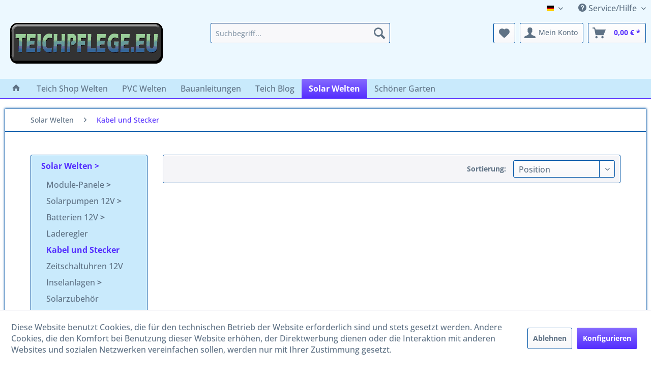

--- FILE ---
content_type: text/html; charset=UTF-8
request_url: https://www.teichpflege.eu/solar-welten/kabel-und-stecker/
body_size: 9821
content:
<!DOCTYPE html>
<html class="no-js" lang="de" itemscope="itemscope" itemtype="https://schema.org/WebPage">
<head>
<meta charset="utf-8">
<meta name="author" content="HR Internetmarketing GbR" />
<meta name="robots" content="index,follow" />
<meta name="revisit-after" content="15 days" />
<meta name="keywords" content="" />
<meta name="description" content="
" />
<meta property="og:type" content="product.group" />
<meta property="og:site_name" content="Teichpflege" />
<meta property="og:title" content="Kabel und Stecker" />
<meta property="og:description" content="" />
<meta name="twitter:card" content="product" />
<meta name="twitter:site" content="Teichpflege" />
<meta name="twitter:title" content="Kabel und Stecker" />
<meta name="twitter:description" content="" />
<meta property="og:image" content="https://www.teichpflege.eu/media/image/50/02/fc/teichpflege-fuer-teichfilter-logo-neu.png" />
<meta name="twitter:image" content="https://www.teichpflege.eu/media/image/50/02/fc/teichpflege-fuer-teichfilter-logo-neu.png" />
<meta itemprop="copyrightHolder" content="Teichpflege" />
<meta itemprop="copyrightYear" content="2022" />
<meta itemprop="isFamilyFriendly" content="True" />
<meta itemprop="image" content="https://www.teichpflege.eu/media/image/50/02/fc/teichpflege-fuer-teichfilter-logo-neu.png" />
<meta name="viewport" content="width=device-width, initial-scale=1.0">
<meta name="mobile-web-app-capable" content="yes">
<meta name="apple-mobile-web-app-title" content="Teichpflege">
<meta name="apple-mobile-web-app-capable" content="yes">
<meta name="apple-mobile-web-app-status-bar-style" content="default">
<link rel="apple-touch-icon-precomposed" href="https://www.teichpflege.eu/media/image/d3/e7/35/teichpflege-apple-touch-icon-neu.png">
<link rel="shortcut icon" href="https://www.teichpflege.eu/media/unknown/d9/0c/f4/favicon.ico">
<meta name="msapplication-navbutton-color" content="#542EFE" />
<meta name="application-name" content="Teichpflege" />
<meta name="msapplication-starturl" content="https://www.teichpflege.eu/" />
<meta name="msapplication-window" content="width=1024;height=768" />
<meta name="msapplication-TileImage" content="https://www.teichpflege.eu/media/image/06/8d/f9/teichpflege-windows-kachel-icon-neu.png">
<meta name="msapplication-TileColor" content="#542EFE">
<meta name="theme-color" content="#542EFE" />
<link rel="canonical" href="https://www.teichpflege.eu/solar-welten/kabel-und-stecker/"/>
<title itemprop="name">Kabel und Stecker | Solar Welten | Teichpflege    </title>
<link href="/web/cache/1757497373_ed9d3c91e27c4fa9b95b3b83aa47bf90.css" media="all" rel="stylesheet" type="text/css" />
</head>
<body class="
is--ctl-listing is--act-index
cat-91" >
<div data-paypalUnifiedMetaDataContainer="true" data-paypalUnifiedRestoreOrderNumberUrl="https://www.teichpflege.eu/widgets/PaypalUnifiedOrderNumber/restoreOrderNumber" class="is--hidden">
</div>
<div class="page-wrap">
<header class="header-main">
<div class="top-bar">
<div class="container block-group">
<nav class="top-bar--navigation block" role="menubar">

            <div class="top-bar--language navigation--entry">
            
                                    <form method="post" class="language--form">
                        
                            <div class="field--select">
                                                                    <div class="language--flag de_DE">Deutsch</div>
                                                                
                                    <div class="select-field">
                                        <select name="__shop" class="language--select" data-auto-submit="true">
                                                                                            <option value="1" selected="selected">
                                                    Deutsch
                                                </option>
                                                                                            <option value="2" >
                                                    Englisch
                                                </option>
                                                                                    </select>
                                    </div>
                                
                                <input type="hidden" name="__redirect" value="1">
                                
                            </div>
                        
                    </form>
                            
        </div>
    



    

<div class="navigation--entry entry--service has--drop-down" role="menuitem" aria-haspopup="true" data-drop-down-menu="true">
<i class="icon--service"></i> Service/Hilfe
<ul class="service--list is--rounded" role="menu">
<li class="service--entry" role="menuitem">
<a class="service--link" href="javascript:openCookieConsentManager()" title="Cookie-Einstellungen" >
Cookie-Einstellungen
</a>
</li>
<li class="service--entry" role="menuitem">
<a class="service--link" href="https://www.teichpflege.eu/hilfe/support" title="Hilfe / Support" >
Hilfe / Support
</a>
</li>
<li class="service--entry" role="menuitem">
<a class="service--link" href="https://www.teichpflege.eu/kontaktformular" title="Kontakt" target="_self">
Kontakt
</a>
</li>
<li class="service--entry" role="menuitem">
<a class="service--link" href="https://www.teichpflege.eu/teichfilter-bewertungen" title="Teichfilter Bewertungen" >
Teichfilter Bewertungen
</a>
</li>
<li class="service--entry" role="menuitem">
<a class="service--link" href="https://www.teichpflege.eu/versand-und-zahlungsbedingungen" title="Versand und Zahlungsbedingungen" >
Versand und Zahlungsbedingungen
</a>
</li>
<li class="service--entry" role="menuitem">
<a class="service--link" href="https://www.teichpflege.eu/widerrufsrecht" title="Widerrufsrecht" >
Widerrufsrecht
</a>
</li>
<li class="service--entry" role="menuitem">
<a class="service--link" href="https://www.teichpflege.eu/batterieentsorgung" title="Batterieentsorgung" >
Batterieentsorgung
</a>
</li>
<li class="service--entry" role="menuitem">
<a class="service--link" href="https://www.teichpflege.eu/informationen-zu-elektro-und-elektronikgeraeten" title="Informationen zu Elektro- und Elektronikgeräten" >
Informationen zu Elektro- und Elektronikgeräten
</a>
</li>
<li class="service--entry" role="menuitem">
<a class="service--link" href="https://www.teichpflege.eu/datenschutz" title="Datenschutz" >
Datenschutz
</a>
</li>
<li class="service--entry" role="menuitem">
<a class="service--link" href="https://www.teichpflege.eu/informationen-zur-echtheit-von-kundenbewertungen" title="Informationen zur Echtheit von Kundenbewertungen" >
Informationen zur Echtheit von Kundenbewertungen
</a>
</li>
<li class="service--entry" role="menuitem">
<a class="service--link" href="https://www.teichpflege.eu/agb" title="AGB" >
AGB
</a>
</li>
<li class="service--entry" role="menuitem">
<a class="service--link" href="https://www.teichpflege.eu/impressum" title="Impressum" >
Impressum
</a>
</li>
</ul>
</div>
</nav>
</div>
</div>
<div class="container header--navigation">
<div class="logo-main block-group" role="banner">
<div class="logo--shop block">
<a class="logo--link" href="https://www.teichpflege.eu/" title="Teichpflege - zur Startseite wechseln">
<picture>
<source srcset="https://www.teichpflege.eu/media/image/50/02/fc/teichpflege-fuer-teichfilter-logo-neu.png" media="(min-width: 78.75em)">
<source srcset="https://www.teichpflege.eu/media/image/50/02/fc/teichpflege-fuer-teichfilter-logo-neu.png" media="(min-width: 64em)">
<source srcset="https://www.teichpflege.eu/media/image/50/02/fc/teichpflege-fuer-teichfilter-logo-neu.png" media="(min-width: 48em)">
<img srcset="https://www.teichpflege.eu/media/image/50/02/fc/teichpflege-fuer-teichfilter-logo-neu.png" alt="Teichpflege - zur Startseite wechseln" />
</picture>
</a>
</div>
</div>
<nav class="shop--navigation block-group">
<ul class="navigation--list block-group" role="menubar">
<li class="navigation--entry entry--menu-left" role="menuitem">
<a class="entry--link entry--trigger btn is--icon-left" href="#offcanvas--left" data-offcanvas="true" data-offCanvasSelector=".sidebar-main" aria-label="Menü">
<i class="icon--menu"></i> Menü
</a>
</li>
<li class="navigation--entry entry--search" role="menuitem" data-search="true" aria-haspopup="true" data-minLength="3" data-searchDelay="1000">
<a class="btn entry--link entry--trigger" href="#show-hide--search" title="Suche anzeigen / schließen" aria-label="Suche anzeigen / schließen">
<i class="icon--search"></i>
<span class="search--display">Suchen</span>
</a>
<form action="/search" method="get" class="main-search--form">
<input type="search" name="sSearch" aria-label="Suchbegriff..." class="main-search--field" autocomplete="off" autocapitalize="off" placeholder="Suchbegriff..." maxlength="30" />
<button type="submit" class="main-search--button" aria-label="Suchen">
<i class="icon--search"></i>
<span class="main-search--text">Suchen</span>
</button>
<div class="form--ajax-loader">&nbsp;</div>
</form>
<div class="main-search--results"></div>
</li>

    <li class="navigation--entry entry--notepad" role="menuitem">
        
        <a href="https://www.teichpflege.eu/note" title="Merkzettel" aria-label="Merkzettel" class="btn">
            <i class="icon--heart"></i>
                    </a>
    </li>




    <li class="navigation--entry entry--account"
        role="menuitem"
        data-offcanvas="true"
        data-offCanvasSelector=".account--dropdown-navigation">
        
            <a href="https://www.teichpflege.eu/account"
               title="Mein Konto"
               aria-label="Mein Konto"
               class="btn is--icon-left entry--link account--link">
                <i class="icon--account"></i>
                                    <span class="account--display">
                        Mein Konto
                    </span>
                            </a>
        

            </li>




    <li class="navigation--entry entry--cart" role="menuitem">
        
        <a class="btn is--icon-left cart--link" href="https://www.teichpflege.eu/checkout/cart" title="Warenkorb" aria-label="Warenkorb">
            <span class="cart--display">
                                    Warenkorb
                            </span>

            <span class="badge is--primary is--minimal cart--quantity is--hidden">0</span>

            <i class="icon--basket"></i>

            <span class="cart--amount">
                0,00&nbsp;&euro; *
            </span>
        </a>
        <div class="ajax-loader">&nbsp;</div>
    </li>




</ul>
</nav>
<div class="container--ajax-cart" data-collapse-cart="true" data-displayMode="offcanvas"></div>
</div>
</header>
<nav class="navigation-main">
<div class="container" data-menu-scroller="true" data-listSelector=".navigation--list.container" data-viewPortSelector=".navigation--list-wrapper">
<div class="navigation--list-wrapper">
<ul class="navigation--list container" role="menubar" itemscope="itemscope" itemtype="https://schema.org/SiteNavigationElement">
<li class="navigation--entry is--home" role="menuitem">
<a class="navigation--link is--first" href="https://www.teichpflege.eu/" title="Home" itemprop="url">
<i class="icon--house"></i>
</a>
</li>
<li class="navigation--entry" role="menuitem"><a class="navigation--link" href="https://www.teichpflege.eu/teich-shop-welten/" title="Teich Shop Welten" aria-label="Teich Shop Welten" itemprop="url"><span itemprop="name">Teich Shop Welten</span></a></li><li class="navigation--entry" role="menuitem"><a class="navigation--link" href="https://www.teichpflege.eu/pvc-welten/" title="PVC Welten" aria-label="PVC Welten" itemprop="url"><span itemprop="name">PVC Welten</span></a></li><li class="navigation--entry" role="menuitem"><a class="navigation--link" href="https://www.teichpflege.eu/bauanleitungen/" title="Bauanleitungen" aria-label="Bauanleitungen" itemprop="url"><span itemprop="name">Bauanleitungen</span></a></li><li class="navigation--entry" role="menuitem"><a class="navigation--link" href="https://www.teichpflege.eu/teich-blog/" title="Teich Blog" aria-label="Teich Blog" itemprop="url"><span itemprop="name">Teich Blog</span></a></li><li class="navigation--entry is--active" role="menuitem"><a class="navigation--link is--active" href="https://www.teichpflege.eu/solar-welten/" title="Solar Welten" aria-label="Solar Welten" itemprop="url"><span itemprop="name">Solar Welten</span></a></li><li class="navigation--entry" role="menuitem"><a class="navigation--link" href="https://www.teichpflege.eu/schoener-garten/" title="Schöner Garten" aria-label="Schöner Garten" itemprop="url"><span itemprop="name">Schöner Garten</span></a></li>            </ul>
</div>
</div>
</nav>
<section class=" content-main container block-group">
<nav class="content--breadcrumb block">
<ul class="breadcrumb--list" role="menu" itemscope itemtype="https://schema.org/BreadcrumbList">
<li role="menuitem" class="breadcrumb--entry" itemprop="itemListElement" itemscope itemtype="https://schema.org/ListItem">
<a class="breadcrumb--link" href="https://www.teichpflege.eu/solar-welten/" title="Solar Welten" itemprop="item">
<link itemprop="url" href="https://www.teichpflege.eu/solar-welten/" />
<span class="breadcrumb--title" itemprop="name">Solar Welten</span>
</a>
<meta itemprop="position" content="0" />
</li>
<li role="none" class="breadcrumb--separator">
<i class="icon--arrow-right"></i>
</li>
<li role="menuitem" class="breadcrumb--entry is--active" itemprop="itemListElement" itemscope itemtype="https://schema.org/ListItem">
<a class="breadcrumb--link" href="https://www.teichpflege.eu/solar-welten/kabel-und-stecker/" title="Kabel und Stecker" itemprop="item">
<link itemprop="url" href="https://www.teichpflege.eu/solar-welten/kabel-und-stecker/" />
<span class="breadcrumb--title" itemprop="name">Kabel und Stecker</span>
</a>
<meta itemprop="position" content="1" />
</li>
</ul>
</nav>
<div class="content-main--inner">
<div id='cookie-consent' class='off-canvas is--left block-transition' data-cookie-consent-manager='true' data-cookieTimeout='60'>
<div class='cookie-consent--header cookie-consent--close'>
Cookie-Einstellungen
<i class="icon--arrow-right"></i>
</div>
<div class='cookie-consent--description'>
Diese Website benutzt Cookies, die für den technischen Betrieb der Website erforderlich sind und stets gesetzt werden. Andere Cookies, die den Komfort bei Benutzung dieser Website erhöhen, der Direktwerbung dienen oder die Interaktion mit anderen Websites und sozialen Netzwerken vereinfachen sollen, werden nur mit Ihrer Zustimmung gesetzt.
</div>
<div class='cookie-consent--configuration'>
<div class='cookie-consent--configuration-header'>
<div class='cookie-consent--configuration-header-text'>Konfiguration</div>
</div>
<div class='cookie-consent--configuration-main'>
<div class='cookie-consent--group'>
<input type="hidden" class="cookie-consent--group-name" value="technical" />
<label class="cookie-consent--group-state cookie-consent--state-input cookie-consent--required">
<input type="checkbox" name="technical-state" class="cookie-consent--group-state-input" disabled="disabled" checked="checked"/>
<span class="cookie-consent--state-input-element"></span>
</label>
<div class='cookie-consent--group-title' data-collapse-panel='true' data-contentSiblingSelector=".cookie-consent--group-container">
<div class="cookie-consent--group-title-label cookie-consent--state-label">
Technisch erforderlich
</div>
<span class="cookie-consent--group-arrow is-icon--right">
<i class="icon--arrow-right"></i>
</span>
</div>
<div class='cookie-consent--group-container'>
<div class='cookie-consent--group-description'>
Diese Cookies sind für die Grundfunktionen des Shops notwendig.
</div>
<div class='cookie-consent--cookies-container'>
<div class='cookie-consent--cookie'>
<input type="hidden" class="cookie-consent--cookie-name" value="cookieDeclined" />
<label class="cookie-consent--cookie-state cookie-consent--state-input cookie-consent--required">
<input type="checkbox" name="cookieDeclined-state" class="cookie-consent--cookie-state-input" disabled="disabled" checked="checked" />
<span class="cookie-consent--state-input-element"></span>
</label>
<div class='cookie--label cookie-consent--state-label'>
"Alle Cookies ablehnen" Cookie
</div>
</div>
<div class='cookie-consent--cookie'>
<input type="hidden" class="cookie-consent--cookie-name" value="allowCookie" />
<label class="cookie-consent--cookie-state cookie-consent--state-input cookie-consent--required">
<input type="checkbox" name="allowCookie-state" class="cookie-consent--cookie-state-input" disabled="disabled" checked="checked" />
<span class="cookie-consent--state-input-element"></span>
</label>
<div class='cookie--label cookie-consent--state-label'>
"Alle Cookies annehmen" Cookie
</div>
</div>
<div class='cookie-consent--cookie'>
<input type="hidden" class="cookie-consent--cookie-name" value="shop" />
<label class="cookie-consent--cookie-state cookie-consent--state-input cookie-consent--required">
<input type="checkbox" name="shop-state" class="cookie-consent--cookie-state-input" disabled="disabled" checked="checked" />
<span class="cookie-consent--state-input-element"></span>
</label>
<div class='cookie--label cookie-consent--state-label'>
Ausgewählter Shop
</div>
</div>
<div class='cookie-consent--cookie'>
<input type="hidden" class="cookie-consent--cookie-name" value="csrf_token" />
<label class="cookie-consent--cookie-state cookie-consent--state-input cookie-consent--required">
<input type="checkbox" name="csrf_token-state" class="cookie-consent--cookie-state-input" disabled="disabled" checked="checked" />
<span class="cookie-consent--state-input-element"></span>
</label>
<div class='cookie--label cookie-consent--state-label'>
CSRF-Token
</div>
</div>
<div class='cookie-consent--cookie'>
<input type="hidden" class="cookie-consent--cookie-name" value="cookiePreferences" />
<label class="cookie-consent--cookie-state cookie-consent--state-input cookie-consent--required">
<input type="checkbox" name="cookiePreferences-state" class="cookie-consent--cookie-state-input" disabled="disabled" checked="checked" />
<span class="cookie-consent--state-input-element"></span>
</label>
<div class='cookie--label cookie-consent--state-label'>
Cookie-Einstellungen
</div>
</div>
<div class='cookie-consent--cookie'>
<input type="hidden" class="cookie-consent--cookie-name" value="x-cache-context-hash" />
<label class="cookie-consent--cookie-state cookie-consent--state-input cookie-consent--required">
<input type="checkbox" name="x-cache-context-hash-state" class="cookie-consent--cookie-state-input" disabled="disabled" checked="checked" />
<span class="cookie-consent--state-input-element"></span>
</label>
<div class='cookie--label cookie-consent--state-label'>
Individuelle Preise
</div>
</div>
<div class='cookie-consent--cookie'>
<input type="hidden" class="cookie-consent--cookie-name" value="nocache" />
<label class="cookie-consent--cookie-state cookie-consent--state-input cookie-consent--required">
<input type="checkbox" name="nocache-state" class="cookie-consent--cookie-state-input" disabled="disabled" checked="checked" />
<span class="cookie-consent--state-input-element"></span>
</label>
<div class='cookie--label cookie-consent--state-label'>
Kundenspezifisches Caching
</div>
</div>
<div class='cookie-consent--cookie'>
<input type="hidden" class="cookie-consent--cookie-name" value="paypal-cookies" />
<label class="cookie-consent--cookie-state cookie-consent--state-input cookie-consent--required">
<input type="checkbox" name="paypal-cookies-state" class="cookie-consent--cookie-state-input" disabled="disabled" checked="checked" />
<span class="cookie-consent--state-input-element"></span>
</label>
<div class='cookie--label cookie-consent--state-label'>
PayPal-Zahlungen
</div>
</div>
<div class='cookie-consent--cookie'>
<input type="hidden" class="cookie-consent--cookie-name" value="session" />
<label class="cookie-consent--cookie-state cookie-consent--state-input cookie-consent--required">
<input type="checkbox" name="session-state" class="cookie-consent--cookie-state-input" disabled="disabled" checked="checked" />
<span class="cookie-consent--state-input-element"></span>
</label>
<div class='cookie--label cookie-consent--state-label'>
Session
</div>
</div>
<div class='cookie-consent--cookie'>
<input type="hidden" class="cookie-consent--cookie-name" value="currency" />
<label class="cookie-consent--cookie-state cookie-consent--state-input cookie-consent--required">
<input type="checkbox" name="currency-state" class="cookie-consent--cookie-state-input" disabled="disabled" checked="checked" />
<span class="cookie-consent--state-input-element"></span>
</label>
<div class='cookie--label cookie-consent--state-label'>
Währungswechsel
</div>
</div>
</div>
</div>
</div>
<div class='cookie-consent--group'>
<input type="hidden" class="cookie-consent--group-name" value="comfort" />
<label class="cookie-consent--group-state cookie-consent--state-input">
<input type="checkbox" name="comfort-state" class="cookie-consent--group-state-input"/>
<span class="cookie-consent--state-input-element"></span>
</label>
<div class='cookie-consent--group-title' data-collapse-panel='true' data-contentSiblingSelector=".cookie-consent--group-container">
<div class="cookie-consent--group-title-label cookie-consent--state-label">
Komfortfunktionen
</div>
<span class="cookie-consent--group-arrow is-icon--right">
<i class="icon--arrow-right"></i>
</span>
</div>
<div class='cookie-consent--group-container'>
<div class='cookie-consent--group-description'>
Diese Cookies werden genutzt um das Einkaufserlebnis noch ansprechender zu gestalten, beispielsweise für die Wiedererkennung des Besuchers.
</div>
<div class='cookie-consent--cookies-container'>
<div class='cookie-consent--cookie'>
<input type="hidden" class="cookie-consent--cookie-name" value="sUniqueID" />
<label class="cookie-consent--cookie-state cookie-consent--state-input">
<input type="checkbox" name="sUniqueID-state" class="cookie-consent--cookie-state-input" />
<span class="cookie-consent--state-input-element"></span>
</label>
<div class='cookie--label cookie-consent--state-label'>
Merkzettel
</div>
</div>
</div>
</div>
</div>
<div class='cookie-consent--group'>
<input type="hidden" class="cookie-consent--group-name" value="statistics" />
<label class="cookie-consent--group-state cookie-consent--state-input">
<input type="checkbox" name="statistics-state" class="cookie-consent--group-state-input"/>
<span class="cookie-consent--state-input-element"></span>
</label>
<div class='cookie-consent--group-title' data-collapse-panel='true' data-contentSiblingSelector=".cookie-consent--group-container">
<div class="cookie-consent--group-title-label cookie-consent--state-label">
Statistik & Tracking
</div>
<span class="cookie-consent--group-arrow is-icon--right">
<i class="icon--arrow-right"></i>
</span>
</div>
<div class='cookie-consent--group-container'>
<div class='cookie-consent--cookies-container'>
<div class='cookie-consent--cookie'>
<input type="hidden" class="cookie-consent--cookie-name" value="x-ua-device" />
<label class="cookie-consent--cookie-state cookie-consent--state-input">
<input type="checkbox" name="x-ua-device-state" class="cookie-consent--cookie-state-input" />
<span class="cookie-consent--state-input-element"></span>
</label>
<div class='cookie--label cookie-consent--state-label'>
Endgeräteerkennung
</div>
</div>
<div class='cookie-consent--cookie'>
<input type="hidden" class="cookie-consent--cookie-name" value="partner" />
<label class="cookie-consent--cookie-state cookie-consent--state-input">
<input type="checkbox" name="partner-state" class="cookie-consent--cookie-state-input" />
<span class="cookie-consent--state-input-element"></span>
</label>
<div class='cookie--label cookie-consent--state-label'>
Partnerprogramm
</div>
</div>
</div>
</div>
</div>
</div>
</div>
<div class="cookie-consent--save">
<input class="cookie-consent--save-button btn is--primary" type="button" value="Einstellungen speichern" />
</div>
</div>
<aside class="sidebar-main off-canvas">
<div class="navigation--smartphone">
<ul class="navigation--list ">
<li class="navigation--entry entry--close-off-canvas">
<a href="#close-categories-menu" title="Menü schließen" class="navigation--link">
Menü schließen <i class="icon--arrow-right"></i>
</a>
</li>
</ul>
<div class="mobile--switches">

            <div class="top-bar--language navigation--entry">
            
                                    <form method="post" class="language--form">
                        
                            <div class="field--select">
                                                                    <div class="language--flag de_DE">Deutsch</div>
                                                                
                                    <div class="select-field">
                                        <select name="__shop" class="language--select" data-auto-submit="true">
                                                                                            <option value="1" selected="selected">
                                                    Deutsch
                                                </option>
                                                                                            <option value="2" >
                                                    Englisch
                                                </option>
                                                                                    </select>
                                    </div>
                                
                                <input type="hidden" name="__redirect" value="1">
                                
                            </div>
                        
                    </form>
                            
        </div>
    



    

</div>
</div>
<div class="sidebar--categories-wrapper" data-subcategory-nav="true" data-mainCategoryId="3" data-categoryId="91" data-fetchUrl="/widgets/listing/getCategory/categoryId/91">
<div class="categories--headline navigation--headline">
Kategorien
</div>
<div class="sidebar--categories-navigation has--own-navigation-sidebar">
<ul class="sidebar--navigation categories--navigation navigation--list is--drop-down is--level0 is--rounded has--own-navigation" role="menu">
<li class="navigation--entry is--active has--sub-categories has--sub-children" role="menuitem">
<a class="navigation--link is--active has--sub-categories link--go-forward" href="https://www.teichpflege.eu/solar-welten/" data-categoryId="86" data-fetchUrl="/widgets/listing/getCategory/categoryId/86" title="Solar Welten">
Solar Welten
<span class="is--icon-right">
<i class="icon--arrow-right"></i>
</span>
</a>
<ul class="sidebar--navigation categories--navigation navigation--list is--level1 is--rounded has--own-navigation" role="menu">
<li class="navigation--entry has--sub-children" role="menuitem">
<a class="navigation--link link--go-forward" href="https://www.teichpflege.eu/solar-welten/module-panele/" data-categoryId="87" data-fetchUrl="/widgets/listing/getCategory/categoryId/87" title="Module-Panele">
Module-Panele
<span class="is--icon-right">
<i class="icon--arrow-right"></i>
</span>
</a>
</li>
<li class="navigation--entry has--sub-children" role="menuitem">
<a class="navigation--link link--go-forward" href="https://www.teichpflege.eu/solar-welten/solarpumpen-12v/" data-categoryId="88" data-fetchUrl="/widgets/listing/getCategory/categoryId/88" title="Solarpumpen 12V">
Solarpumpen 12V
<span class="is--icon-right">
<i class="icon--arrow-right"></i>
</span>
</a>
</li>
<li class="navigation--entry has--sub-children" role="menuitem">
<a class="navigation--link link--go-forward" href="https://www.teichpflege.eu/solar-welten/batterien-12v/" data-categoryId="89" data-fetchUrl="/widgets/listing/getCategory/categoryId/89" title="Batterien 12V">
Batterien 12V
<span class="is--icon-right">
<i class="icon--arrow-right"></i>
</span>
</a>
</li>
<li class="navigation--entry" role="menuitem">
<a class="navigation--link" href="https://www.teichpflege.eu/solar-welten/laderegler/" data-categoryId="90" data-fetchUrl="/widgets/listing/getCategory/categoryId/90" title="Laderegler">
Laderegler
</a>
</li>
<li class="navigation--entry is--active" role="menuitem">
<a class="navigation--link is--active" href="https://www.teichpflege.eu/solar-welten/kabel-und-stecker/" data-categoryId="91" data-fetchUrl="/widgets/listing/getCategory/categoryId/91" title="Kabel und Stecker">
Kabel und Stecker
</a>
</li>
<li class="navigation--entry" role="menuitem">
<a class="navigation--link" href="https://www.teichpflege.eu/solar-welten/zeitschaltuhren-12v/" data-categoryId="92" data-fetchUrl="/widgets/listing/getCategory/categoryId/92" title="Zeitschaltuhren 12V">
Zeitschaltuhren 12V
</a>
</li>
<li class="navigation--entry has--sub-children" role="menuitem">
<a class="navigation--link link--go-forward" href="https://www.teichpflege.eu/solar-welten/inselanlagen/" data-categoryId="93" data-fetchUrl="/widgets/listing/getCategory/categoryId/93" title="Inselanlagen">
Inselanlagen
<span class="is--icon-right">
<i class="icon--arrow-right"></i>
</span>
</a>
</li>
<li class="navigation--entry" role="menuitem">
<a class="navigation--link" href="https://www.teichpflege.eu/solar-welten/solarzubehoer/" data-categoryId="94" data-fetchUrl="/widgets/listing/getCategory/categoryId/94" title="Solarzubehör">
Solarzubehör
</a>
</li>
<li class="navigation--entry has--sub-children" role="menuitem">
<a class="navigation--link link--go-forward" href="https://www.teichpflege.eu/solar-welten/12-v-beleuchtungen/" data-categoryId="95" data-fetchUrl="/widgets/listing/getCategory/categoryId/95" title="12 V Beleuchtungen">
12 V Beleuchtungen
<span class="is--icon-right">
<i class="icon--arrow-right"></i>
</span>
</a>
</li>
</ul>
</li>
</ul>
</div>
<div class="sidebar--categories-navigation">
<ul class="sidebar--navigation categories--navigation navigation--list is--drop-down is--level0 is--rounded" role="menu">
<li class="navigation--entry has--sub-children" role="menuitem">
<a class="navigation--link link--go-forward" href="https://www.teichpflege.eu/teich-shop-welten/" data-categoryId="13" data-fetchUrl="/widgets/listing/getCategory/categoryId/13" title="Teich Shop Welten" >
Teich Shop Welten
<span class="is--icon-right">
<i class="icon--arrow-right"></i>
</span>
</a>
</li>
<li class="navigation--entry has--sub-children" role="menuitem">
<a class="navigation--link link--go-forward" href="https://www.teichpflege.eu/pvc-welten/" data-categoryId="109" data-fetchUrl="/widgets/listing/getCategory/categoryId/109" title="PVC Welten" >
PVC Welten
<span class="is--icon-right">
<i class="icon--arrow-right"></i>
</span>
</a>
</li>
<li class="navigation--entry has--sub-children" role="menuitem">
<a class="navigation--link link--go-forward" href="https://www.teichpflege.eu/bauanleitungen/" data-categoryId="123" data-fetchUrl="/widgets/listing/getCategory/categoryId/123" title="Bauanleitungen" >
Bauanleitungen
<span class="is--icon-right">
<i class="icon--arrow-right"></i>
</span>
</a>
</li>
<li class="navigation--entry" role="menuitem">
<a class="navigation--link" href="https://www.teichpflege.eu/teich-blog/" data-categoryId="122" data-fetchUrl="/widgets/listing/getCategory/categoryId/122" title="Teich Blog" >
Teich Blog
</a>
</li>
<li class="navigation--entry is--active has--sub-categories has--sub-children" role="menuitem">
<a class="navigation--link is--active has--sub-categories link--go-forward" href="https://www.teichpflege.eu/solar-welten/" data-categoryId="86" data-fetchUrl="/widgets/listing/getCategory/categoryId/86" title="Solar Welten" >
Solar Welten
<span class="is--icon-right">
<i class="icon--arrow-right"></i>
</span>
</a>
<ul class="sidebar--navigation categories--navigation navigation--list is--level1 is--rounded" role="menu">
<li class="navigation--entry has--sub-children" role="menuitem">
<a class="navigation--link link--go-forward" href="https://www.teichpflege.eu/solar-welten/module-panele/" data-categoryId="87" data-fetchUrl="/widgets/listing/getCategory/categoryId/87" title="Module-Panele" >
Module-Panele
<span class="is--icon-right">
<i class="icon--arrow-right"></i>
</span>
</a>
</li>
<li class="navigation--entry has--sub-children" role="menuitem">
<a class="navigation--link link--go-forward" href="https://www.teichpflege.eu/solar-welten/solarpumpen-12v/" data-categoryId="88" data-fetchUrl="/widgets/listing/getCategory/categoryId/88" title="Solarpumpen 12V" >
Solarpumpen 12V
<span class="is--icon-right">
<i class="icon--arrow-right"></i>
</span>
</a>
</li>
<li class="navigation--entry has--sub-children" role="menuitem">
<a class="navigation--link link--go-forward" href="https://www.teichpflege.eu/solar-welten/batterien-12v/" data-categoryId="89" data-fetchUrl="/widgets/listing/getCategory/categoryId/89" title="Batterien 12V" >
Batterien 12V
<span class="is--icon-right">
<i class="icon--arrow-right"></i>
</span>
</a>
</li>
<li class="navigation--entry" role="menuitem">
<a class="navigation--link" href="https://www.teichpflege.eu/solar-welten/laderegler/" data-categoryId="90" data-fetchUrl="/widgets/listing/getCategory/categoryId/90" title="Laderegler" >
Laderegler
</a>
</li>
<li class="navigation--entry is--active" role="menuitem">
<a class="navigation--link is--active" href="https://www.teichpflege.eu/solar-welten/kabel-und-stecker/" data-categoryId="91" data-fetchUrl="/widgets/listing/getCategory/categoryId/91" title="Kabel und Stecker" >
Kabel und Stecker
</a>
</li>
<li class="navigation--entry" role="menuitem">
<a class="navigation--link" href="https://www.teichpflege.eu/solar-welten/zeitschaltuhren-12v/" data-categoryId="92" data-fetchUrl="/widgets/listing/getCategory/categoryId/92" title="Zeitschaltuhren 12V" >
Zeitschaltuhren 12V
</a>
</li>
<li class="navigation--entry has--sub-children" role="menuitem">
<a class="navigation--link link--go-forward" href="https://www.teichpflege.eu/solar-welten/inselanlagen/" data-categoryId="93" data-fetchUrl="/widgets/listing/getCategory/categoryId/93" title="Inselanlagen" >
Inselanlagen
<span class="is--icon-right">
<i class="icon--arrow-right"></i>
</span>
</a>
</li>
<li class="navigation--entry" role="menuitem">
<a class="navigation--link" href="https://www.teichpflege.eu/solar-welten/solarzubehoer/" data-categoryId="94" data-fetchUrl="/widgets/listing/getCategory/categoryId/94" title="Solarzubehör" >
Solarzubehör
</a>
</li>
<li class="navigation--entry has--sub-children" role="menuitem">
<a class="navigation--link link--go-forward" href="https://www.teichpflege.eu/solar-welten/12-v-beleuchtungen/" data-categoryId="95" data-fetchUrl="/widgets/listing/getCategory/categoryId/95" title="12 V Beleuchtungen" >
12 V Beleuchtungen
<span class="is--icon-right">
<i class="icon--arrow-right"></i>
</span>
</a>
</li>
</ul>
</li>
<li class="navigation--entry has--sub-children" role="menuitem">
<a class="navigation--link link--go-forward" href="https://www.teichpflege.eu/schoener-garten/" data-categoryId="202" data-fetchUrl="/widgets/listing/getCategory/categoryId/202" title="Schöner Garten" >
Schöner Garten
<span class="is--icon-right">
<i class="icon--arrow-right"></i>
</span>
</a>
</li>
</ul>
</div>
<div class="shop-sites--container is--rounded">
<div class="shop-sites--headline navigation--headline">
Informationen
</div>
<ul class="shop-sites--navigation sidebar--navigation navigation--list is--drop-down is--level0" role="menu">
<li class="navigation--entry" role="menuitem">
<a class="navigation--link" href="javascript:openCookieConsentManager()" title="Cookie-Einstellungen" data-categoryId="51" data-fetchUrl="/widgets/listing/getCustomPage/pageId/51" >
Cookie-Einstellungen
</a>
</li>
<li class="navigation--entry" role="menuitem">
<a class="navigation--link" href="https://www.teichpflege.eu/hilfe/support" title="Hilfe / Support" data-categoryId="2" data-fetchUrl="/widgets/listing/getCustomPage/pageId/2" >
Hilfe / Support
</a>
</li>
<li class="navigation--entry" role="menuitem">
<a class="navigation--link" href="https://www.teichpflege.eu/kontaktformular" title="Kontakt" data-categoryId="1" data-fetchUrl="/widgets/listing/getCustomPage/pageId/1" target="_self">
Kontakt
</a>
</li>
<li class="navigation--entry" role="menuitem">
<a class="navigation--link" href="https://www.teichpflege.eu/teichfilter-bewertungen" title="Teichfilter Bewertungen" data-categoryId="50" data-fetchUrl="/widgets/listing/getCustomPage/pageId/50" >
Teichfilter Bewertungen
</a>
</li>
<li class="navigation--entry" role="menuitem">
<a class="navigation--link" href="https://www.teichpflege.eu/versand-und-zahlungsbedingungen" title="Versand und Zahlungsbedingungen" data-categoryId="6" data-fetchUrl="/widgets/listing/getCustomPage/pageId/6" >
Versand und Zahlungsbedingungen
</a>
</li>
<li class="navigation--entry" role="menuitem">
<a class="navigation--link" href="https://www.teichpflege.eu/widerrufsrecht" title="Widerrufsrecht" data-categoryId="8" data-fetchUrl="/widgets/listing/getCustomPage/pageId/8" >
Widerrufsrecht
</a>
</li>
<li class="navigation--entry" role="menuitem">
<a class="navigation--link" href="https://www.teichpflege.eu/batterieentsorgung" title="Batterieentsorgung" data-categoryId="48" data-fetchUrl="/widgets/listing/getCustomPage/pageId/48" >
Batterieentsorgung
</a>
</li>
<li class="navigation--entry" role="menuitem">
<a class="navigation--link" href="https://www.teichpflege.eu/informationen-zu-elektro-und-elektronikgeraeten" title="Informationen zu Elektro- und Elektronikgeräten" data-categoryId="49" data-fetchUrl="/widgets/listing/getCustomPage/pageId/49" >
Informationen zu Elektro- und Elektronikgeräten
</a>
</li>
<li class="navigation--entry" role="menuitem">
<a class="navigation--link" href="https://www.teichpflege.eu/datenschutz" title="Datenschutz" data-categoryId="7" data-fetchUrl="/widgets/listing/getCustomPage/pageId/7" >
Datenschutz
</a>
</li>
<li class="navigation--entry" role="menuitem">
<a class="navigation--link" href="https://www.teichpflege.eu/informationen-zur-echtheit-von-kundenbewertungen" title="Informationen zur Echtheit von Kundenbewertungen" data-categoryId="52" data-fetchUrl="/widgets/listing/getCustomPage/pageId/52" >
Informationen zur Echtheit von Kundenbewertungen
</a>
</li>
<li class="navigation--entry" role="menuitem">
<a class="navigation--link" href="https://www.teichpflege.eu/agb" title="AGB" data-categoryId="4" data-fetchUrl="/widgets/listing/getCustomPage/pageId/4" >
AGB
</a>
</li>
<li class="navigation--entry" role="menuitem">
<a class="navigation--link" href="https://www.teichpflege.eu/impressum" title="Impressum" data-categoryId="3" data-fetchUrl="/widgets/listing/getCustomPage/pageId/3" >
Impressum
</a>
</li>
</ul>
</div>
<div class="mill--rating-box shop-sites--container is--rounded">
<span class="shop-sites--headline navigation--headline">
Kundenzufriedenheit
</span>
<div class="mill-rating-box--rating-container">
<span class="product--rating">
<span class="product--rating">
<i class="icon--star"></i>
<i class="icon--star"></i>
<i class="icon--star"></i>
<i class="icon--star"></i>
<i class="icon--star-half"></i>
</span>
</span>
</div>
<span class="mill-rating-box--title is--bold">
SEHR GUT
</span>
<span class="mill-rating-box--value"><span class="is--bold">4.78</span> / 5.00</span>
<span class="mill-rating-box--count">aus 39 Bewertungen</span>
<br/>
<div class="mill-rating-box--comment">
<p>„Perfekte Kundenbetreuung “
<br/>
–<em>Marko Ehling</em>            </p>
</div>
<div class="mill-rating-box--link">
<a class="btn is--default is--icon-right is--small" href="https://www.teichpflege.eu/teichfilter-5000-ohne-pumpe-und-uv-lampe">zum Artikel
<i class="icon--arrow-right"></i>
</a>
</div>
</div>
</div>
</aside>
<div class="content--wrapper">
<div class="content listing--content">
<div class="listing--wrapper visible--xl visible--l visible--m visible--s visible--xs">
<div data-listing-actions="true" data-bufferTime="0" class="listing--actions is--rounded without-facets without-pagination">
<form class="action--sort action--content block" method="get" data-action-form="true">
<input type="hidden" name="p" value="1">
<label for="o" class="sort--label action--label">Sortierung:</label>
<div class="sort--select select-field">
<select id="o" name="o" class="sort--field action--field" data-auto-submit="true" data-loadingindicator="false">
<option value="8" selected="selected">Position</option>
</select>
</div>
</form>
<div class="action--filter-options off-canvas is--hidden is--ajax-reload">
<a href="#" class="filter--close-btn" data-show-products-text="%s Produkt(e) anzeigen">
Filter schließen <i class="icon--arrow-right"></i>
</a>
<div class="filter--container">
<form id="filter" method="get" data-filter-form="true" data-is-in-sidebar="false" data-listing-url="https://www.teichpflege.eu/widgets/listing/listingCount/sCategory/91" data-is-filtered="0" data-load-facets="false" data-instant-filter-result="true" class=" is--instant-filter">
<input type="hidden" name="p" value="1"/>
<input type="hidden" name="o" value="8"/>
<input type="hidden" name="n" value="48"/>
<div class="filter--facet-container">
</div>
<div class="filter--active-container" data-reset-label="Alle Filter zurücksetzen">
</div>
</form>
</div>
</div>
<div class="listing--paging panel--paging">
<form class="action--per-page action--content block" method="get" data-action-form="true">
<input type="hidden" name="p" value="1">
<label for="n" class="per-page--label action--label">Artikel pro Seite:</label>
<div class="per-page--select select-field">
<select id="n" name="n" class="per-page--field action--field" data-auto-submit="true" data-loadingindicator="false">
<option value="48" selected="selected">48</option>
<option value="96" >96</option>
<option value="144" >144</option>
<option value="192" >192</option>
</select>
</div>
</form>
</div>
</div>
<div class="listing--container">
<div class="listing-no-filter-result">
<div class="alert is--info is--rounded is--hidden">
<div class="alert--icon">
<i class="icon--element icon--info"></i>
</div>
<div class="alert--content">
Für die Filterung wurden keine Ergebnisse gefunden!
</div>
</div>
</div>
<div class="listing" data-ajax-wishlist="true" data-compare-ajax="true" data-infinite-scrolling="true" data-loadPreviousSnippet="Vorherige Artikel laden" data-loadMoreSnippet="Weitere Artikel laden" data-categoryId="91" data-pages="0" data-threshold="4" data-pageShortParameter="p" >
</div>
</div>
<div class="listing--bottom-paging">
<div class="listing--paging panel--paging">
<form class="action--per-page action--content block" method="get" data-action-form="true">
<input type="hidden" name="p" value="1">
<label for="n" class="per-page--label action--label">Artikel pro Seite:</label>
<div class="per-page--select select-field">
<select id="n" name="n" class="per-page--field action--field" data-auto-submit="true" data-loadingindicator="false">
<option value="48" selected="selected">48</option>
<option value="96" >96</option>
<option value="144" >144</option>
<option value="192" >192</option>
</select>
</div>
</form>
</div>
</div>
</div>
</div>
</div>
</div>
</section>
<footer class="footer-main">
<div class="container">
<div class="footer--columns block-group">
<div class="footer--column column--hotline is--first block">
<div class="column--headline">Service Telefon und Teilen</div>
<div class="column--content">
<p class="column--desc">Beratung: <br /><br /><a href="tel:+4999719966263" class="footer--phone-link">0049 - (0)9971 - 9966263</a><br/> Mo-Do 9-16 Uhr und Fr 9-11 Uhr</p>
<div class="column--footer-social-bookmarks block">
<a rel="nofollow" class="social-icons" target="_blank" href="http://www.facebook.com/share.php?v=4&src=bm&u=https://www.teichpflege.eu&t=Teichpflege" title="Facebook">
<span class="icon-facebook icons"></span>
</a>
<a rel="nofollow" class="social-icons" target="_blank" href="http://twitter.com/home?status=Teichpflege+-+https://www.teichpflege.eu" title="Twitter">
<span class="icon-twitter icons"></span>
</a>
<a rel="nofollow" class="social-icons" target="_blank" href="https://plus.google.com/share?url=https://www.teichpflege.eu" title="GooglePlus">
<span class="icon-googleplus icons"></span>
</a>
<a rel="nofollow" class="social-icons" target="_blank" href="https://pinterest.com/pin/create/link/?url=https://www.teichpflege.eu&description=Teichpflege" title="Pinterest">
<span class="icon-pinterest icons"></span>
</a>
<a rel="nofollow" class="social-icons no-mobile" target="_blank" href="whatsapp://send?text=https://www.teichpflege.eu" title="WhatsApp">
<span class="icon-whatsapp icons"></span>
</a>
</div>
</div>
</div>
<div class="footer--column column--menu block">
<div class="column--headline">Shop Service</div>
<nav class="column--navigation column--content">
<ul class="navigation--list" role="menu">
<li class="navigation--entry" role="menuitem">
<a class="navigation--link" href="https://www.teichpflege.eu/hilfe/support" title="Hilfe / Support">
Hilfe / Support
</a>
</li>
<li class="navigation--entry" role="menuitem">
<a class="navigation--link" href="https://www.teichpflege.eu/kontaktformular" title="Kontakt" target="_self">
Kontakt
</a>
</li>
<li class="navigation--entry" role="menuitem">
<a class="navigation--link" href="https://www.teichpflege.eu/teichfilter-bewertungen" title="Teichfilter Bewertungen">
Teichfilter Bewertungen
</a>
</li>
<li class="navigation--entry" role="menuitem">
<a class="navigation--link" href="https://www.teichpflege.eu/newsletter" title="Newsletter">
Newsletter
</a>
</li>
</ul>
</nav>
</div>
<div class="footer--column column--menu block">
<div class="column--headline">Informationen</div>
<nav class="column--navigation column--content">
<ul class="navigation--list" role="menu">
<li class="navigation--entry" role="menuitem">
<a class="navigation--link" href="javascript:openCookieConsentManager()" title="Cookie-Einstellungen">
Cookie-Einstellungen
</a>
</li>
<li class="navigation--entry" role="menuitem">
<a class="navigation--link" href="https://www.teichpflege.eu/versand-und-zahlungsbedingungen" title="Versand und Zahlungsbedingungen">
Versand und Zahlungsbedingungen
</a>
</li>
<li class="navigation--entry" role="menuitem">
<a class="navigation--link" href="https://www.teichpflege.eu/widerrufsrecht" title="Widerrufsrecht">
Widerrufsrecht
</a>
</li>
<li class="navigation--entry" role="menuitem">
<a class="navigation--link" href="https://www.teichpflege.eu/batterieentsorgung" title="Batterieentsorgung">
Batterieentsorgung
</a>
</li>
<li class="navigation--entry" role="menuitem">
<a class="navigation--link" href="https://www.teichpflege.eu/informationen-zu-elektro-und-elektronikgeraeten" title="Informationen zu Elektro- und Elektronikgeräten">
Informationen zu Elektro- und Elektronikgeräten
</a>
</li>
<li class="navigation--entry" role="menuitem">
<a class="navigation--link" href="https://www.teichpflege.eu/datenschutz" title="Datenschutz">
Datenschutz
</a>
</li>
<li class="navigation--entry" role="menuitem">
<a class="navigation--link" href="https://www.teichpflege.eu/informationen-zur-echtheit-von-kundenbewertungen" title="Informationen zur Echtheit von Kundenbewertungen">
Informationen zur Echtheit von Kundenbewertungen
</a>
</li>
<li class="navigation--entry" role="menuitem">
<a class="navigation--link" href="https://www.teichpflege.eu/agb" title="AGB">
AGB
</a>
</li>
<li class="navigation--entry" role="menuitem">
<a class="navigation--link" href="https://www.teichpflege.eu/impressum" title="Impressum">
Impressum
</a>
</li>
</ul>
</nav>
</div>
<div class="footer--column column--newsletter is--last block">
<div class="column--headline">Newsletter</div>
<div class="column--content" data-newsletter="true">
<p class="column--desc">
Abonnieren Sie jetzt einfach unseren regelmäßig erscheinenden Newsletter und Sie werden stets über neue Bauanleitungen, Artikel und Angebote informiert. Der Newsletter ist natürlich jederzeit über einen Link in der E-Mail oder dieser Seite wieder abbestellbar.
</p>
<form class="newsletter--form" action="https://www.teichpflege.eu/newsletter" method="post">
<input type="hidden" value="1" name="subscribeToNewsletter" />
<div class="content">
<input type="email" aria-label="Ihre E-Mail Adresse" name="newsletter" class="newsletter--field" placeholder="Ihre E-Mail Adresse" />
<input type="hidden" name="redirect">
<button type="submit" aria-label="Newsletter abonnieren" class="newsletter--button btn">
<i class="icon--mail"></i> <span class="button--text">Newsletter abonnieren</span>
</button>
</div>
<p class="privacy-information block-group">
Ich habe die <a title="Datenschutzbestimmungen" href="https://www.teichpflege.eu/datenschutz" target="_blank">Datenschutzbestimmungen</a> zur Kenntnis genommen.
</p>
</form>
</div>
</div>
</div>
<div class="footer--bottom">
<div class="footer--vat-info">
<p class="vat-info--text">
* Alle Preise inkl. gesetzl. Mehrwertsteuer zzgl. <a title="Versandkosten" href="https://www.teichpflege.eu/versand-und-zahlungsbedingungen">Versandkosten</a> , wenn nicht anders beschrieben / ** Lieferzeit innerhalb Deutschlands (die <a title="Lieferzeiten" href="https://www.teichpflege.eu/versand-und-zahlungsbedingungen">Lieferzeiten</a> für alle Länder) / *** UVP: unverbindlicher Verkaufspreis bzw. unverbindliche Preisempfehlung des Herstellers / WEEE-Reg.-Nr. DE74605417
</p>
</div>
<div class="container footer-minimal">
<div class="footer--service-menu">
<ul class="service--list is--rounded" role="menu">
<li class="service--entry" role="menuitem">
<a class="service--link" href="javascript:openCookieConsentManager()" title="Cookie-Einstellungen" >
Cookie-Einstellungen
</a>
</li>
<li class="service--entry" role="menuitem">
<a class="service--link" href="https://www.teichpflege.eu/hilfe/support" title="Hilfe / Support" >
Hilfe / Support
</a>
</li>
<li class="service--entry" role="menuitem">
<a class="service--link" href="https://www.teichpflege.eu/kontaktformular" title="Kontakt" target="_self">
Kontakt
</a>
</li>
<li class="service--entry" role="menuitem">
<a class="service--link" href="https://www.teichpflege.eu/teichfilter-bewertungen" title="Teichfilter Bewertungen" >
Teichfilter Bewertungen
</a>
</li>
<li class="service--entry" role="menuitem">
<a class="service--link" href="https://www.teichpflege.eu/versand-und-zahlungsbedingungen" title="Versand und Zahlungsbedingungen" >
Versand und Zahlungsbedingungen
</a>
</li>
<li class="service--entry" role="menuitem">
<a class="service--link" href="https://www.teichpflege.eu/widerrufsrecht" title="Widerrufsrecht" >
Widerrufsrecht
</a>
</li>
<li class="service--entry" role="menuitem">
<a class="service--link" href="https://www.teichpflege.eu/batterieentsorgung" title="Batterieentsorgung" >
Batterieentsorgung
</a>
</li>
<li class="service--entry" role="menuitem">
<a class="service--link" href="https://www.teichpflege.eu/informationen-zu-elektro-und-elektronikgeraeten" title="Informationen zu Elektro- und Elektronikgeräten" >
Informationen zu Elektro- und Elektronikgeräten
</a>
</li>
<li class="service--entry" role="menuitem">
<a class="service--link" href="https://www.teichpflege.eu/datenschutz" title="Datenschutz" >
Datenschutz
</a>
</li>
<li class="service--entry" role="menuitem">
<a class="service--link" href="https://www.teichpflege.eu/informationen-zur-echtheit-von-kundenbewertungen" title="Informationen zur Echtheit von Kundenbewertungen" >
Informationen zur Echtheit von Kundenbewertungen
</a>
</li>
<li class="service--entry" role="menuitem">
<a class="service--link" href="https://www.teichpflege.eu/agb" title="AGB" >
AGB
</a>
</li>
<li class="service--entry" role="menuitem">
<a class="service--link" href="https://www.teichpflege.eu/impressum" title="Impressum" >
Impressum
</a>
</li>
</ul>
</div>
</div>
<div class="footer--copyright">
<br><br><font style='font-size: 12px;' face='verdana' size='1'><i>Copyright 2016 by HR Internetmarketing GbR</i></font><br><br><i><font size='2'>Teichzubehör zum Teichfilter selber bauen</font></i><br><br><br>
</div>
</div>
</div>
</footer>
<div
class="mhsp-stt-floater" style="right: 10px; bottom: 10px; display: none;" data-show-from="200" data-show-desktop="true" data-show-tablet-landscape="true" data-show-tablet-portrait="true" data-show-mobile-landscape="true" data-show-mobile-portrait="true">
<svg width="50px" height="50px" viewBox="0 0 100 100">
<rect class="mhsp-stt-arrow" x="10" y="10" width="80" height="10"/>
<polygon class="mhsp-stt-arrow" points="50,25 90,65 65,65 65,90 35,90 35,65 10,65" />
</svg>
</div>
</div>
<div class="page-wrap--cookie-permission is--hidden" data-cookie-permission="true" data-urlPrefix="https://www.teichpflege.eu/" data-title="Cookie-Richtlinien" data-cookieTimeout="60" data-shopId="1">
<div class="cookie-permission--container cookie-mode--1">
<div class="cookie-permission--content">
Diese Website benutzt Cookies, die für den technischen Betrieb der Website erforderlich sind und stets gesetzt werden. Andere Cookies, die den Komfort bei Benutzung dieser Website erhöhen, der Direktwerbung dienen oder die Interaktion mit anderen Websites und sozialen Netzwerken vereinfachen sollen, werden nur mit Ihrer Zustimmung gesetzt.
</div>
<div class="cookie-permission--button">
<a href="#" class="cookie-permission--decline-button btn is--large is--center">
Ablehnen
</a>
<a href="#" class="cookie-permission--configure-button btn is--primary is--large is--center" data-openConsentManager="true">
Konfigurieren
</a>
</div>
</div>
</div>
<script id="footer--js-inline">
var timeNow = 1763198622;
var secureShop = true;
var asyncCallbacks = [];
document.asyncReady = function (callback) {
asyncCallbacks.push(callback);
};
var controller = controller || {"home":"https:\/\/www.teichpflege.eu\/","vat_check_enabled":"","vat_check_required":"","register":"https:\/\/www.teichpflege.eu\/register","checkout":"https:\/\/www.teichpflege.eu\/checkout","ajax_search":"https:\/\/www.teichpflege.eu\/ajax_search","ajax_cart":"https:\/\/www.teichpflege.eu\/checkout\/ajaxCart","ajax_validate":"https:\/\/www.teichpflege.eu\/register","ajax_add_article":"https:\/\/www.teichpflege.eu\/checkout\/addArticle","ajax_listing":"\/widgets\/listing\/listingCount","ajax_cart_refresh":"https:\/\/www.teichpflege.eu\/checkout\/ajaxAmount","ajax_address_selection":"https:\/\/www.teichpflege.eu\/address\/ajaxSelection","ajax_address_editor":"https:\/\/www.teichpflege.eu\/address\/ajaxEditor"};
var snippets = snippets || { "noCookiesNotice": "" };
var themeConfig = themeConfig || {"offcanvasOverlayPage":true};
var lastSeenProductsConfig = lastSeenProductsConfig || {"baseUrl":"","shopId":1,"noPicture":"\/themes\/Frontend\/Responsive\/frontend\/_public\/src\/img\/no-picture.jpg","productLimit":"3","currentArticle":""};
var csrfConfig = csrfConfig || {"generateUrl":"\/csrftoken","basePath":"\/","shopId":1};
var statisticDevices = [
{ device: 'mobile', enter: 0, exit: 767 },
{ device: 'tablet', enter: 768, exit: 1259 },
{ device: 'desktop', enter: 1260, exit: 5160 }
];
var cookieRemoval = cookieRemoval || 1;
</script>
<script>
var datePickerGlobalConfig = datePickerGlobalConfig || {
locale: {
weekdays: {
shorthand: ['So', 'Mo', 'Di', 'Mi', 'Do', 'Fr', 'Sa'],
longhand: ['Sonntag', 'Montag', 'Dienstag', 'Mittwoch', 'Donnerstag', 'Freitag', 'Samstag']
},
months: {
shorthand: ['Jan', 'Feb', 'Mär', 'Apr', 'Mai', 'Jun', 'Jul', 'Aug', 'Sep', 'Okt', 'Nov', 'Dez'],
longhand: ['Januar', 'Februar', 'März', 'April', 'Mai', 'Juni', 'Juli', 'August', 'September', 'Oktober', 'November', 'Dezember']
},
firstDayOfWeek: 1,
weekAbbreviation: 'KW',
rangeSeparator: ' bis ',
scrollTitle: 'Zum Wechseln scrollen',
toggleTitle: 'Zum Öffnen klicken',
daysInMonth: [31, 28, 31, 30, 31, 30, 31, 31, 30, 31, 30, 31]
},
dateFormat: 'Y-m-d',
timeFormat: ' H:i:S',
altFormat: 'j. F Y',
altTimeFormat: ' - H:i'
};
</script>
<script type="text/javascript">
if (typeof document.asyncReady === 'function') {
// Shopware >= 5.3, hence wait for async JavaScript first
document.stripeJQueryReady = function(callback) {
document.asyncReady(function() {
$(document).ready(callback);
});
};
} else {
// Shopware < 5.3, hence just wait for jQuery to be ready
document.stripeJQueryReady = function(callback) {
$(document).ready(callback);
};
}
</script>
<iframe id="refresh-statistics" width="0" height="0" style="display:none;"></iframe>
<script>
/**
* @returns { boolean }
*/
function hasCookiesAllowed () {
if (window.cookieRemoval === 0) {
return true;
}
if (window.cookieRemoval === 1) {
if (document.cookie.indexOf('cookiePreferences') !== -1) {
return true;
}
return document.cookie.indexOf('cookieDeclined') === -1;
}
/**
* Must be cookieRemoval = 2, so only depends on existence of `allowCookie`
*/
return document.cookie.indexOf('allowCookie') !== -1;
}
/**
* @returns { boolean }
*/
function isDeviceCookieAllowed () {
var cookiesAllowed = hasCookiesAllowed();
if (window.cookieRemoval !== 1) {
return cookiesAllowed;
}
return cookiesAllowed && document.cookie.indexOf('"name":"x-ua-device","active":true') !== -1;
}
function isSecure() {
return window.secureShop !== undefined && window.secureShop === true;
}
(function(window, document) {
var par = document.location.search.match(/sPartner=([^&])+/g),
pid = (par && par[0]) ? par[0].substring(9) : null,
cur = document.location.protocol + '//' + document.location.host,
ref = document.referrer.indexOf(cur) === -1 ? document.referrer : null,
url = "/widgets/index/refreshStatistic",
pth = document.location.pathname.replace("https://www.teichpflege.eu/", "/");
url += url.indexOf('?') === -1 ? '?' : '&';
url += 'requestPage=' + encodeURIComponent(pth);
url += '&requestController=' + encodeURI("listing");
if(pid) { url += '&partner=' + pid; }
if(ref) { url += '&referer=' + encodeURIComponent(ref); }
if (isDeviceCookieAllowed()) {
var i = 0,
device = 'desktop',
width = window.innerWidth,
breakpoints = window.statisticDevices;
if (typeof width !== 'number') {
width = (document.documentElement.clientWidth !== 0) ? document.documentElement.clientWidth : document.body.clientWidth;
}
for (; i < breakpoints.length; i++) {
if (width >= ~~(breakpoints[i].enter) && width <= ~~(breakpoints[i].exit)) {
device = breakpoints[i].device;
}
}
document.cookie = 'x-ua-device=' + device + '; path=/' + (isSecure() ? '; secure;' : '');
}
document
.getElementById('refresh-statistics')
.src = url;
})(window, document);
</script>
<script async src="/web/cache/1757497373_ed9d3c91e27c4fa9b95b3b83aa47bf90.js" id="main-script"></script>
<script type="text/javascript">
(function () {
// Check for any JavaScript that is being loaded asynchronously, but neither rely on the availability of
// the 'document.asyncReady' function nor the '$theme.asyncJavascriptLoading' Smarty variable. The reason
// for this is that 'document.asyncReady' is always defined, even if '$theme.asyncJavascriptLoading' is
// falsey. Hence the only way to reliably detect async scrips is by checking the respective DOM element for
// the 'async' attribute.
var mainScriptElement = document.getElementById('main-script');
var isAsyncJavascriptLoadingEnabled = mainScriptElement && mainScriptElement.hasAttribute('async');
if (!isAsyncJavascriptLoadingEnabled && typeof document.asyncReady === 'function' && asyncCallbacks) {
// Async loading is disabled, hence we manually call all queued async  callbacks, because Shopware just
// ignores them in this case
for (var i = 0; i < asyncCallbacks.length; i++) {
if (typeof asyncCallbacks[i] === 'function') {
asyncCallbacks[i].call(document);
}
}
}
})();
</script>
<script>
/**
* Wrap the replacement code into a function to call it from the outside to replace the method when necessary
*/
var replaceAsyncReady = window.replaceAsyncReady = function() {
document.asyncReady = function (callback) {
if (typeof callback === 'function') {
window.setTimeout(callback.apply(document), 0);
}
};
};
document.getElementById('main-script').addEventListener('load', function() {
if (!asyncCallbacks) {
return false;
}
for (var i = 0; i < asyncCallbacks.length; i++) {
if (typeof asyncCallbacks[i] === 'function') {
asyncCallbacks[i].call(document);
}
}
replaceAsyncReady();
});
</script>
</body>
</html>